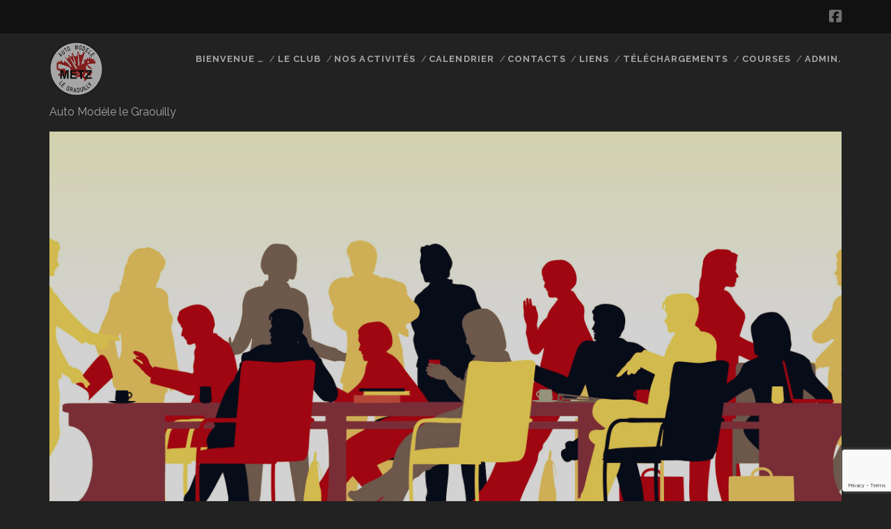

--- FILE ---
content_type: text/html; charset=utf-8
request_url: https://www.google.com/recaptcha/api2/anchor?ar=1&k=6Le6S40UAAAAAFtMdN90YEHpEuaEAPLcrwauRI20&co=aHR0cHM6Ly93d3cuYW1sZy5hc3NvLmZyOjQ0Mw..&hl=en&v=N67nZn4AqZkNcbeMu4prBgzg&size=invisible&anchor-ms=20000&execute-ms=30000&cb=mx7z92xeu2uz
body_size: 48787
content:
<!DOCTYPE HTML><html dir="ltr" lang="en"><head><meta http-equiv="Content-Type" content="text/html; charset=UTF-8">
<meta http-equiv="X-UA-Compatible" content="IE=edge">
<title>reCAPTCHA</title>
<style type="text/css">
/* cyrillic-ext */
@font-face {
  font-family: 'Roboto';
  font-style: normal;
  font-weight: 400;
  font-stretch: 100%;
  src: url(//fonts.gstatic.com/s/roboto/v48/KFO7CnqEu92Fr1ME7kSn66aGLdTylUAMa3GUBHMdazTgWw.woff2) format('woff2');
  unicode-range: U+0460-052F, U+1C80-1C8A, U+20B4, U+2DE0-2DFF, U+A640-A69F, U+FE2E-FE2F;
}
/* cyrillic */
@font-face {
  font-family: 'Roboto';
  font-style: normal;
  font-weight: 400;
  font-stretch: 100%;
  src: url(//fonts.gstatic.com/s/roboto/v48/KFO7CnqEu92Fr1ME7kSn66aGLdTylUAMa3iUBHMdazTgWw.woff2) format('woff2');
  unicode-range: U+0301, U+0400-045F, U+0490-0491, U+04B0-04B1, U+2116;
}
/* greek-ext */
@font-face {
  font-family: 'Roboto';
  font-style: normal;
  font-weight: 400;
  font-stretch: 100%;
  src: url(//fonts.gstatic.com/s/roboto/v48/KFO7CnqEu92Fr1ME7kSn66aGLdTylUAMa3CUBHMdazTgWw.woff2) format('woff2');
  unicode-range: U+1F00-1FFF;
}
/* greek */
@font-face {
  font-family: 'Roboto';
  font-style: normal;
  font-weight: 400;
  font-stretch: 100%;
  src: url(//fonts.gstatic.com/s/roboto/v48/KFO7CnqEu92Fr1ME7kSn66aGLdTylUAMa3-UBHMdazTgWw.woff2) format('woff2');
  unicode-range: U+0370-0377, U+037A-037F, U+0384-038A, U+038C, U+038E-03A1, U+03A3-03FF;
}
/* math */
@font-face {
  font-family: 'Roboto';
  font-style: normal;
  font-weight: 400;
  font-stretch: 100%;
  src: url(//fonts.gstatic.com/s/roboto/v48/KFO7CnqEu92Fr1ME7kSn66aGLdTylUAMawCUBHMdazTgWw.woff2) format('woff2');
  unicode-range: U+0302-0303, U+0305, U+0307-0308, U+0310, U+0312, U+0315, U+031A, U+0326-0327, U+032C, U+032F-0330, U+0332-0333, U+0338, U+033A, U+0346, U+034D, U+0391-03A1, U+03A3-03A9, U+03B1-03C9, U+03D1, U+03D5-03D6, U+03F0-03F1, U+03F4-03F5, U+2016-2017, U+2034-2038, U+203C, U+2040, U+2043, U+2047, U+2050, U+2057, U+205F, U+2070-2071, U+2074-208E, U+2090-209C, U+20D0-20DC, U+20E1, U+20E5-20EF, U+2100-2112, U+2114-2115, U+2117-2121, U+2123-214F, U+2190, U+2192, U+2194-21AE, U+21B0-21E5, U+21F1-21F2, U+21F4-2211, U+2213-2214, U+2216-22FF, U+2308-230B, U+2310, U+2319, U+231C-2321, U+2336-237A, U+237C, U+2395, U+239B-23B7, U+23D0, U+23DC-23E1, U+2474-2475, U+25AF, U+25B3, U+25B7, U+25BD, U+25C1, U+25CA, U+25CC, U+25FB, U+266D-266F, U+27C0-27FF, U+2900-2AFF, U+2B0E-2B11, U+2B30-2B4C, U+2BFE, U+3030, U+FF5B, U+FF5D, U+1D400-1D7FF, U+1EE00-1EEFF;
}
/* symbols */
@font-face {
  font-family: 'Roboto';
  font-style: normal;
  font-weight: 400;
  font-stretch: 100%;
  src: url(//fonts.gstatic.com/s/roboto/v48/KFO7CnqEu92Fr1ME7kSn66aGLdTylUAMaxKUBHMdazTgWw.woff2) format('woff2');
  unicode-range: U+0001-000C, U+000E-001F, U+007F-009F, U+20DD-20E0, U+20E2-20E4, U+2150-218F, U+2190, U+2192, U+2194-2199, U+21AF, U+21E6-21F0, U+21F3, U+2218-2219, U+2299, U+22C4-22C6, U+2300-243F, U+2440-244A, U+2460-24FF, U+25A0-27BF, U+2800-28FF, U+2921-2922, U+2981, U+29BF, U+29EB, U+2B00-2BFF, U+4DC0-4DFF, U+FFF9-FFFB, U+10140-1018E, U+10190-1019C, U+101A0, U+101D0-101FD, U+102E0-102FB, U+10E60-10E7E, U+1D2C0-1D2D3, U+1D2E0-1D37F, U+1F000-1F0FF, U+1F100-1F1AD, U+1F1E6-1F1FF, U+1F30D-1F30F, U+1F315, U+1F31C, U+1F31E, U+1F320-1F32C, U+1F336, U+1F378, U+1F37D, U+1F382, U+1F393-1F39F, U+1F3A7-1F3A8, U+1F3AC-1F3AF, U+1F3C2, U+1F3C4-1F3C6, U+1F3CA-1F3CE, U+1F3D4-1F3E0, U+1F3ED, U+1F3F1-1F3F3, U+1F3F5-1F3F7, U+1F408, U+1F415, U+1F41F, U+1F426, U+1F43F, U+1F441-1F442, U+1F444, U+1F446-1F449, U+1F44C-1F44E, U+1F453, U+1F46A, U+1F47D, U+1F4A3, U+1F4B0, U+1F4B3, U+1F4B9, U+1F4BB, U+1F4BF, U+1F4C8-1F4CB, U+1F4D6, U+1F4DA, U+1F4DF, U+1F4E3-1F4E6, U+1F4EA-1F4ED, U+1F4F7, U+1F4F9-1F4FB, U+1F4FD-1F4FE, U+1F503, U+1F507-1F50B, U+1F50D, U+1F512-1F513, U+1F53E-1F54A, U+1F54F-1F5FA, U+1F610, U+1F650-1F67F, U+1F687, U+1F68D, U+1F691, U+1F694, U+1F698, U+1F6AD, U+1F6B2, U+1F6B9-1F6BA, U+1F6BC, U+1F6C6-1F6CF, U+1F6D3-1F6D7, U+1F6E0-1F6EA, U+1F6F0-1F6F3, U+1F6F7-1F6FC, U+1F700-1F7FF, U+1F800-1F80B, U+1F810-1F847, U+1F850-1F859, U+1F860-1F887, U+1F890-1F8AD, U+1F8B0-1F8BB, U+1F8C0-1F8C1, U+1F900-1F90B, U+1F93B, U+1F946, U+1F984, U+1F996, U+1F9E9, U+1FA00-1FA6F, U+1FA70-1FA7C, U+1FA80-1FA89, U+1FA8F-1FAC6, U+1FACE-1FADC, U+1FADF-1FAE9, U+1FAF0-1FAF8, U+1FB00-1FBFF;
}
/* vietnamese */
@font-face {
  font-family: 'Roboto';
  font-style: normal;
  font-weight: 400;
  font-stretch: 100%;
  src: url(//fonts.gstatic.com/s/roboto/v48/KFO7CnqEu92Fr1ME7kSn66aGLdTylUAMa3OUBHMdazTgWw.woff2) format('woff2');
  unicode-range: U+0102-0103, U+0110-0111, U+0128-0129, U+0168-0169, U+01A0-01A1, U+01AF-01B0, U+0300-0301, U+0303-0304, U+0308-0309, U+0323, U+0329, U+1EA0-1EF9, U+20AB;
}
/* latin-ext */
@font-face {
  font-family: 'Roboto';
  font-style: normal;
  font-weight: 400;
  font-stretch: 100%;
  src: url(//fonts.gstatic.com/s/roboto/v48/KFO7CnqEu92Fr1ME7kSn66aGLdTylUAMa3KUBHMdazTgWw.woff2) format('woff2');
  unicode-range: U+0100-02BA, U+02BD-02C5, U+02C7-02CC, U+02CE-02D7, U+02DD-02FF, U+0304, U+0308, U+0329, U+1D00-1DBF, U+1E00-1E9F, U+1EF2-1EFF, U+2020, U+20A0-20AB, U+20AD-20C0, U+2113, U+2C60-2C7F, U+A720-A7FF;
}
/* latin */
@font-face {
  font-family: 'Roboto';
  font-style: normal;
  font-weight: 400;
  font-stretch: 100%;
  src: url(//fonts.gstatic.com/s/roboto/v48/KFO7CnqEu92Fr1ME7kSn66aGLdTylUAMa3yUBHMdazQ.woff2) format('woff2');
  unicode-range: U+0000-00FF, U+0131, U+0152-0153, U+02BB-02BC, U+02C6, U+02DA, U+02DC, U+0304, U+0308, U+0329, U+2000-206F, U+20AC, U+2122, U+2191, U+2193, U+2212, U+2215, U+FEFF, U+FFFD;
}
/* cyrillic-ext */
@font-face {
  font-family: 'Roboto';
  font-style: normal;
  font-weight: 500;
  font-stretch: 100%;
  src: url(//fonts.gstatic.com/s/roboto/v48/KFO7CnqEu92Fr1ME7kSn66aGLdTylUAMa3GUBHMdazTgWw.woff2) format('woff2');
  unicode-range: U+0460-052F, U+1C80-1C8A, U+20B4, U+2DE0-2DFF, U+A640-A69F, U+FE2E-FE2F;
}
/* cyrillic */
@font-face {
  font-family: 'Roboto';
  font-style: normal;
  font-weight: 500;
  font-stretch: 100%;
  src: url(//fonts.gstatic.com/s/roboto/v48/KFO7CnqEu92Fr1ME7kSn66aGLdTylUAMa3iUBHMdazTgWw.woff2) format('woff2');
  unicode-range: U+0301, U+0400-045F, U+0490-0491, U+04B0-04B1, U+2116;
}
/* greek-ext */
@font-face {
  font-family: 'Roboto';
  font-style: normal;
  font-weight: 500;
  font-stretch: 100%;
  src: url(//fonts.gstatic.com/s/roboto/v48/KFO7CnqEu92Fr1ME7kSn66aGLdTylUAMa3CUBHMdazTgWw.woff2) format('woff2');
  unicode-range: U+1F00-1FFF;
}
/* greek */
@font-face {
  font-family: 'Roboto';
  font-style: normal;
  font-weight: 500;
  font-stretch: 100%;
  src: url(//fonts.gstatic.com/s/roboto/v48/KFO7CnqEu92Fr1ME7kSn66aGLdTylUAMa3-UBHMdazTgWw.woff2) format('woff2');
  unicode-range: U+0370-0377, U+037A-037F, U+0384-038A, U+038C, U+038E-03A1, U+03A3-03FF;
}
/* math */
@font-face {
  font-family: 'Roboto';
  font-style: normal;
  font-weight: 500;
  font-stretch: 100%;
  src: url(//fonts.gstatic.com/s/roboto/v48/KFO7CnqEu92Fr1ME7kSn66aGLdTylUAMawCUBHMdazTgWw.woff2) format('woff2');
  unicode-range: U+0302-0303, U+0305, U+0307-0308, U+0310, U+0312, U+0315, U+031A, U+0326-0327, U+032C, U+032F-0330, U+0332-0333, U+0338, U+033A, U+0346, U+034D, U+0391-03A1, U+03A3-03A9, U+03B1-03C9, U+03D1, U+03D5-03D6, U+03F0-03F1, U+03F4-03F5, U+2016-2017, U+2034-2038, U+203C, U+2040, U+2043, U+2047, U+2050, U+2057, U+205F, U+2070-2071, U+2074-208E, U+2090-209C, U+20D0-20DC, U+20E1, U+20E5-20EF, U+2100-2112, U+2114-2115, U+2117-2121, U+2123-214F, U+2190, U+2192, U+2194-21AE, U+21B0-21E5, U+21F1-21F2, U+21F4-2211, U+2213-2214, U+2216-22FF, U+2308-230B, U+2310, U+2319, U+231C-2321, U+2336-237A, U+237C, U+2395, U+239B-23B7, U+23D0, U+23DC-23E1, U+2474-2475, U+25AF, U+25B3, U+25B7, U+25BD, U+25C1, U+25CA, U+25CC, U+25FB, U+266D-266F, U+27C0-27FF, U+2900-2AFF, U+2B0E-2B11, U+2B30-2B4C, U+2BFE, U+3030, U+FF5B, U+FF5D, U+1D400-1D7FF, U+1EE00-1EEFF;
}
/* symbols */
@font-face {
  font-family: 'Roboto';
  font-style: normal;
  font-weight: 500;
  font-stretch: 100%;
  src: url(//fonts.gstatic.com/s/roboto/v48/KFO7CnqEu92Fr1ME7kSn66aGLdTylUAMaxKUBHMdazTgWw.woff2) format('woff2');
  unicode-range: U+0001-000C, U+000E-001F, U+007F-009F, U+20DD-20E0, U+20E2-20E4, U+2150-218F, U+2190, U+2192, U+2194-2199, U+21AF, U+21E6-21F0, U+21F3, U+2218-2219, U+2299, U+22C4-22C6, U+2300-243F, U+2440-244A, U+2460-24FF, U+25A0-27BF, U+2800-28FF, U+2921-2922, U+2981, U+29BF, U+29EB, U+2B00-2BFF, U+4DC0-4DFF, U+FFF9-FFFB, U+10140-1018E, U+10190-1019C, U+101A0, U+101D0-101FD, U+102E0-102FB, U+10E60-10E7E, U+1D2C0-1D2D3, U+1D2E0-1D37F, U+1F000-1F0FF, U+1F100-1F1AD, U+1F1E6-1F1FF, U+1F30D-1F30F, U+1F315, U+1F31C, U+1F31E, U+1F320-1F32C, U+1F336, U+1F378, U+1F37D, U+1F382, U+1F393-1F39F, U+1F3A7-1F3A8, U+1F3AC-1F3AF, U+1F3C2, U+1F3C4-1F3C6, U+1F3CA-1F3CE, U+1F3D4-1F3E0, U+1F3ED, U+1F3F1-1F3F3, U+1F3F5-1F3F7, U+1F408, U+1F415, U+1F41F, U+1F426, U+1F43F, U+1F441-1F442, U+1F444, U+1F446-1F449, U+1F44C-1F44E, U+1F453, U+1F46A, U+1F47D, U+1F4A3, U+1F4B0, U+1F4B3, U+1F4B9, U+1F4BB, U+1F4BF, U+1F4C8-1F4CB, U+1F4D6, U+1F4DA, U+1F4DF, U+1F4E3-1F4E6, U+1F4EA-1F4ED, U+1F4F7, U+1F4F9-1F4FB, U+1F4FD-1F4FE, U+1F503, U+1F507-1F50B, U+1F50D, U+1F512-1F513, U+1F53E-1F54A, U+1F54F-1F5FA, U+1F610, U+1F650-1F67F, U+1F687, U+1F68D, U+1F691, U+1F694, U+1F698, U+1F6AD, U+1F6B2, U+1F6B9-1F6BA, U+1F6BC, U+1F6C6-1F6CF, U+1F6D3-1F6D7, U+1F6E0-1F6EA, U+1F6F0-1F6F3, U+1F6F7-1F6FC, U+1F700-1F7FF, U+1F800-1F80B, U+1F810-1F847, U+1F850-1F859, U+1F860-1F887, U+1F890-1F8AD, U+1F8B0-1F8BB, U+1F8C0-1F8C1, U+1F900-1F90B, U+1F93B, U+1F946, U+1F984, U+1F996, U+1F9E9, U+1FA00-1FA6F, U+1FA70-1FA7C, U+1FA80-1FA89, U+1FA8F-1FAC6, U+1FACE-1FADC, U+1FADF-1FAE9, U+1FAF0-1FAF8, U+1FB00-1FBFF;
}
/* vietnamese */
@font-face {
  font-family: 'Roboto';
  font-style: normal;
  font-weight: 500;
  font-stretch: 100%;
  src: url(//fonts.gstatic.com/s/roboto/v48/KFO7CnqEu92Fr1ME7kSn66aGLdTylUAMa3OUBHMdazTgWw.woff2) format('woff2');
  unicode-range: U+0102-0103, U+0110-0111, U+0128-0129, U+0168-0169, U+01A0-01A1, U+01AF-01B0, U+0300-0301, U+0303-0304, U+0308-0309, U+0323, U+0329, U+1EA0-1EF9, U+20AB;
}
/* latin-ext */
@font-face {
  font-family: 'Roboto';
  font-style: normal;
  font-weight: 500;
  font-stretch: 100%;
  src: url(//fonts.gstatic.com/s/roboto/v48/KFO7CnqEu92Fr1ME7kSn66aGLdTylUAMa3KUBHMdazTgWw.woff2) format('woff2');
  unicode-range: U+0100-02BA, U+02BD-02C5, U+02C7-02CC, U+02CE-02D7, U+02DD-02FF, U+0304, U+0308, U+0329, U+1D00-1DBF, U+1E00-1E9F, U+1EF2-1EFF, U+2020, U+20A0-20AB, U+20AD-20C0, U+2113, U+2C60-2C7F, U+A720-A7FF;
}
/* latin */
@font-face {
  font-family: 'Roboto';
  font-style: normal;
  font-weight: 500;
  font-stretch: 100%;
  src: url(//fonts.gstatic.com/s/roboto/v48/KFO7CnqEu92Fr1ME7kSn66aGLdTylUAMa3yUBHMdazQ.woff2) format('woff2');
  unicode-range: U+0000-00FF, U+0131, U+0152-0153, U+02BB-02BC, U+02C6, U+02DA, U+02DC, U+0304, U+0308, U+0329, U+2000-206F, U+20AC, U+2122, U+2191, U+2193, U+2212, U+2215, U+FEFF, U+FFFD;
}
/* cyrillic-ext */
@font-face {
  font-family: 'Roboto';
  font-style: normal;
  font-weight: 900;
  font-stretch: 100%;
  src: url(//fonts.gstatic.com/s/roboto/v48/KFO7CnqEu92Fr1ME7kSn66aGLdTylUAMa3GUBHMdazTgWw.woff2) format('woff2');
  unicode-range: U+0460-052F, U+1C80-1C8A, U+20B4, U+2DE0-2DFF, U+A640-A69F, U+FE2E-FE2F;
}
/* cyrillic */
@font-face {
  font-family: 'Roboto';
  font-style: normal;
  font-weight: 900;
  font-stretch: 100%;
  src: url(//fonts.gstatic.com/s/roboto/v48/KFO7CnqEu92Fr1ME7kSn66aGLdTylUAMa3iUBHMdazTgWw.woff2) format('woff2');
  unicode-range: U+0301, U+0400-045F, U+0490-0491, U+04B0-04B1, U+2116;
}
/* greek-ext */
@font-face {
  font-family: 'Roboto';
  font-style: normal;
  font-weight: 900;
  font-stretch: 100%;
  src: url(//fonts.gstatic.com/s/roboto/v48/KFO7CnqEu92Fr1ME7kSn66aGLdTylUAMa3CUBHMdazTgWw.woff2) format('woff2');
  unicode-range: U+1F00-1FFF;
}
/* greek */
@font-face {
  font-family: 'Roboto';
  font-style: normal;
  font-weight: 900;
  font-stretch: 100%;
  src: url(//fonts.gstatic.com/s/roboto/v48/KFO7CnqEu92Fr1ME7kSn66aGLdTylUAMa3-UBHMdazTgWw.woff2) format('woff2');
  unicode-range: U+0370-0377, U+037A-037F, U+0384-038A, U+038C, U+038E-03A1, U+03A3-03FF;
}
/* math */
@font-face {
  font-family: 'Roboto';
  font-style: normal;
  font-weight: 900;
  font-stretch: 100%;
  src: url(//fonts.gstatic.com/s/roboto/v48/KFO7CnqEu92Fr1ME7kSn66aGLdTylUAMawCUBHMdazTgWw.woff2) format('woff2');
  unicode-range: U+0302-0303, U+0305, U+0307-0308, U+0310, U+0312, U+0315, U+031A, U+0326-0327, U+032C, U+032F-0330, U+0332-0333, U+0338, U+033A, U+0346, U+034D, U+0391-03A1, U+03A3-03A9, U+03B1-03C9, U+03D1, U+03D5-03D6, U+03F0-03F1, U+03F4-03F5, U+2016-2017, U+2034-2038, U+203C, U+2040, U+2043, U+2047, U+2050, U+2057, U+205F, U+2070-2071, U+2074-208E, U+2090-209C, U+20D0-20DC, U+20E1, U+20E5-20EF, U+2100-2112, U+2114-2115, U+2117-2121, U+2123-214F, U+2190, U+2192, U+2194-21AE, U+21B0-21E5, U+21F1-21F2, U+21F4-2211, U+2213-2214, U+2216-22FF, U+2308-230B, U+2310, U+2319, U+231C-2321, U+2336-237A, U+237C, U+2395, U+239B-23B7, U+23D0, U+23DC-23E1, U+2474-2475, U+25AF, U+25B3, U+25B7, U+25BD, U+25C1, U+25CA, U+25CC, U+25FB, U+266D-266F, U+27C0-27FF, U+2900-2AFF, U+2B0E-2B11, U+2B30-2B4C, U+2BFE, U+3030, U+FF5B, U+FF5D, U+1D400-1D7FF, U+1EE00-1EEFF;
}
/* symbols */
@font-face {
  font-family: 'Roboto';
  font-style: normal;
  font-weight: 900;
  font-stretch: 100%;
  src: url(//fonts.gstatic.com/s/roboto/v48/KFO7CnqEu92Fr1ME7kSn66aGLdTylUAMaxKUBHMdazTgWw.woff2) format('woff2');
  unicode-range: U+0001-000C, U+000E-001F, U+007F-009F, U+20DD-20E0, U+20E2-20E4, U+2150-218F, U+2190, U+2192, U+2194-2199, U+21AF, U+21E6-21F0, U+21F3, U+2218-2219, U+2299, U+22C4-22C6, U+2300-243F, U+2440-244A, U+2460-24FF, U+25A0-27BF, U+2800-28FF, U+2921-2922, U+2981, U+29BF, U+29EB, U+2B00-2BFF, U+4DC0-4DFF, U+FFF9-FFFB, U+10140-1018E, U+10190-1019C, U+101A0, U+101D0-101FD, U+102E0-102FB, U+10E60-10E7E, U+1D2C0-1D2D3, U+1D2E0-1D37F, U+1F000-1F0FF, U+1F100-1F1AD, U+1F1E6-1F1FF, U+1F30D-1F30F, U+1F315, U+1F31C, U+1F31E, U+1F320-1F32C, U+1F336, U+1F378, U+1F37D, U+1F382, U+1F393-1F39F, U+1F3A7-1F3A8, U+1F3AC-1F3AF, U+1F3C2, U+1F3C4-1F3C6, U+1F3CA-1F3CE, U+1F3D4-1F3E0, U+1F3ED, U+1F3F1-1F3F3, U+1F3F5-1F3F7, U+1F408, U+1F415, U+1F41F, U+1F426, U+1F43F, U+1F441-1F442, U+1F444, U+1F446-1F449, U+1F44C-1F44E, U+1F453, U+1F46A, U+1F47D, U+1F4A3, U+1F4B0, U+1F4B3, U+1F4B9, U+1F4BB, U+1F4BF, U+1F4C8-1F4CB, U+1F4D6, U+1F4DA, U+1F4DF, U+1F4E3-1F4E6, U+1F4EA-1F4ED, U+1F4F7, U+1F4F9-1F4FB, U+1F4FD-1F4FE, U+1F503, U+1F507-1F50B, U+1F50D, U+1F512-1F513, U+1F53E-1F54A, U+1F54F-1F5FA, U+1F610, U+1F650-1F67F, U+1F687, U+1F68D, U+1F691, U+1F694, U+1F698, U+1F6AD, U+1F6B2, U+1F6B9-1F6BA, U+1F6BC, U+1F6C6-1F6CF, U+1F6D3-1F6D7, U+1F6E0-1F6EA, U+1F6F0-1F6F3, U+1F6F7-1F6FC, U+1F700-1F7FF, U+1F800-1F80B, U+1F810-1F847, U+1F850-1F859, U+1F860-1F887, U+1F890-1F8AD, U+1F8B0-1F8BB, U+1F8C0-1F8C1, U+1F900-1F90B, U+1F93B, U+1F946, U+1F984, U+1F996, U+1F9E9, U+1FA00-1FA6F, U+1FA70-1FA7C, U+1FA80-1FA89, U+1FA8F-1FAC6, U+1FACE-1FADC, U+1FADF-1FAE9, U+1FAF0-1FAF8, U+1FB00-1FBFF;
}
/* vietnamese */
@font-face {
  font-family: 'Roboto';
  font-style: normal;
  font-weight: 900;
  font-stretch: 100%;
  src: url(//fonts.gstatic.com/s/roboto/v48/KFO7CnqEu92Fr1ME7kSn66aGLdTylUAMa3OUBHMdazTgWw.woff2) format('woff2');
  unicode-range: U+0102-0103, U+0110-0111, U+0128-0129, U+0168-0169, U+01A0-01A1, U+01AF-01B0, U+0300-0301, U+0303-0304, U+0308-0309, U+0323, U+0329, U+1EA0-1EF9, U+20AB;
}
/* latin-ext */
@font-face {
  font-family: 'Roboto';
  font-style: normal;
  font-weight: 900;
  font-stretch: 100%;
  src: url(//fonts.gstatic.com/s/roboto/v48/KFO7CnqEu92Fr1ME7kSn66aGLdTylUAMa3KUBHMdazTgWw.woff2) format('woff2');
  unicode-range: U+0100-02BA, U+02BD-02C5, U+02C7-02CC, U+02CE-02D7, U+02DD-02FF, U+0304, U+0308, U+0329, U+1D00-1DBF, U+1E00-1E9F, U+1EF2-1EFF, U+2020, U+20A0-20AB, U+20AD-20C0, U+2113, U+2C60-2C7F, U+A720-A7FF;
}
/* latin */
@font-face {
  font-family: 'Roboto';
  font-style: normal;
  font-weight: 900;
  font-stretch: 100%;
  src: url(//fonts.gstatic.com/s/roboto/v48/KFO7CnqEu92Fr1ME7kSn66aGLdTylUAMa3yUBHMdazQ.woff2) format('woff2');
  unicode-range: U+0000-00FF, U+0131, U+0152-0153, U+02BB-02BC, U+02C6, U+02DA, U+02DC, U+0304, U+0308, U+0329, U+2000-206F, U+20AC, U+2122, U+2191, U+2193, U+2212, U+2215, U+FEFF, U+FFFD;
}

</style>
<link rel="stylesheet" type="text/css" href="https://www.gstatic.com/recaptcha/releases/N67nZn4AqZkNcbeMu4prBgzg/styles__ltr.css">
<script nonce="UH_3kjxOlfscR20_BPgQIw" type="text/javascript">window['__recaptcha_api'] = 'https://www.google.com/recaptcha/api2/';</script>
<script type="text/javascript" src="https://www.gstatic.com/recaptcha/releases/N67nZn4AqZkNcbeMu4prBgzg/recaptcha__en.js" nonce="UH_3kjxOlfscR20_BPgQIw">
      
    </script></head>
<body><div id="rc-anchor-alert" class="rc-anchor-alert"></div>
<input type="hidden" id="recaptcha-token" value="[base64]">
<script type="text/javascript" nonce="UH_3kjxOlfscR20_BPgQIw">
      recaptcha.anchor.Main.init("[\x22ainput\x22,[\x22bgdata\x22,\x22\x22,\[base64]/[base64]/[base64]/[base64]/[base64]/[base64]/YihPLDAsW0wsMzZdKTooTy5YLnB1c2goTy5aLnNsaWNlKCkpLE8uWls3Nl09dm9pZCAwLFUoNzYsTyxxKSl9LGM9ZnVuY3Rpb24oTyxxKXtxLlk9KChxLlk/[base64]/[base64]/Wi52KCk6Wi5OLHItWi5OKSxJPj4xNCk+MCxaKS5oJiYoWi5oXj0oWi5sKzE+PjIpKihJPDwyKSksWikubCsxPj4yIT0wfHxaLnUseCl8fHUpWi5pPTAsWi5OPXI7aWYoIXUpcmV0dXJuIGZhbHNlO2lmKFouRz5aLkgmJihaLkg9Wi5HKSxyLVouRjxaLkctKE8/MjU1OnE/NToyKSlyZXR1cm4gZmFsc2U7cmV0dXJuIShaLlU9KCgoTz1sKHE/[base64]/[base64]/[base64]/[base64]/[base64]\\u003d\x22,\[base64]\\u003d\x22,\x22KMOxPUDDiyFSw4NFworDusKPVErCnHB2CsOBwqDDisOxXcO+w6TCtknDoxovT8KEVRttU8Krc8Kkwp4gw7szwpPCocKnw6LClH4yw5zCknVhVMOowp84E8KsDGozTsODw47Dl8Okw6nCuWLCkMKJwofDp1DDrUPDsBHDtsK0PEXDrhjCjwHDlR1/wr1Rwp92wrDDqT0HwqjCs3tPw7vDhBTCk0fCoyDDpMKSw4g1w7jDosKtFAzCrkfDpQdKM0LDuMORwrzCrsOgF8KOw40nwpbDpS43w5HCgnlDbMKqw5fCmMKqJsKKwoI+wo3DusO/SMKnwqPCvD/CusOBIXZ+CxV9w6bCgQXCgsK8wpRow43CucKhwqPCt8KMw7E1KiwuwowGwoxJGAo6UcKyI27CpwlZZ8ONwrgZw5N/wpvCtzrCmsKiMFPDtcKTwrBpw580DsO9wqfCoXZTMcKMwqJ9VmfCpDtMw5/DtwTDnsKbCcK3IMKaF8O5w5Iiwo3CncO+OMOewoDCssOXWksNwoYowpnDl8OBRcOKwrV5wpXDucKkwqUsYl/CjMKEdMOICsO+VHNDw7VTX201wr7Ds8K7wqhdfMK4DMOqEMK1wrDDgWTCiTJCw6bDqsO8w7XDoTvCjlgDw5UmTXbCtyNJVsOdw5h1w5/Dh8KeUzICCMOpG8OywprDp8K+w5fCocONEz7DkMO1RMKXw6TDlCjCuMKhIVpKwo8pwpjDucKsw4Y/[base64]/[base64]/[base64]/CoksWVUwJGVw/wo1bLmhpIcOCJ0wGPFfCssKfF8KTwqbDkMOUw6LDgQA/BsKwwrDDtD9nBcOzw7NSDUTCnUJmQ3MNw6TDoMODwr/[base64]/RMOewpQaCnJNwofDnMOacjHDssKew5B2w5XCp8KEw6LDv0DDlcOvwqlhH8K8XH/ClsOqw5zCkRN+AcORw6tZwpjDrz0rw5fDn8K6w4TDm8Kww5wSw4DClsOmwoVpHDdZD0cQVwbCix1rHy8qXiwSwpwSw58AWsO/w48TEDvDpMOCOcKbwrQHw6FVw6LDp8KZUzNRCGHDk0Y6wqDDkyQhwozDhsONYMKMMTzDlMOoZHnDl0QyckLDhsOGwqoLPcKowrUfw4Qwwqg3wpvCvsOSJcOTw6Anw4YZH8OyJcKDw6XDu8OzAHALw43Cu3t/XmBma8KScSIxwpXDml7CgytJVMKGPcKXMR7Cl3bCiMOfwpLCqcK8w5MkCgDCjTN8w4dsWghWH8OXYRxeTEPDjwM4GxJBVjo+QRcCbCTDnzRWU8Ktw48Jw5rCpcKoU8OMw7I6w45EXUDDjcO3wrlKMx/[base64]/wo5JasK/HcOeG8KPwrktJGpww7PDl8KEK8Kuw5/ChMO9WWF7TcK3w5XDlMK7w7/CvsKmOXvCpcO8w5nClmfDhgLDuw02cS3DqMOfwqY/LMKDwqRGD8OFbMOcw40SalXCqy/CuHjDk0XDu8OVIQnDtDkDw5rDhg/[base64]/w5rDi1QrCSrDlVFhJHVBw7FEOxMgwpF1QRrCr8KiEh4aGE00wqLCvhxKX8O6w6sQwofCj8O8CShQw4/[base64]/[base64]/A8KIEcOtclBQwrA5UMOPwrPDnkwWOVPDhMKtwoBzacKKUm7CtsKxOFUpwpdTw7bDsBvCtlATES7CisO9MMK6woMYclBQAg4MSsKGw4wMMMO7M8KnS2Fcw7jDl8OYw7UCNjnClTvCrcO2LzN0HcK4DzHDnGPCkT4rRDsmwq3Ci8KNwqrDh07DjMOqwpYbOMK/w7rDi2rCscK5VMKtw40yM8KEwp7DnVLDgSzCiMK+wp7CrQfCqMKScsO7wq3Co1k2AsKwwrg8XMOgAWxzS8Kzwqkww7h3wr7DpXsBw4XDrFh2NFwPP8OyGHcyS0PDmwAPDEpYZ3QYUmbDnTbDlVLCoG/[base64]/[base64]/[base64]/[base64]/DkDIjwpLDlFDDpCtxOk07wr0FXsKsX8KdwoRSwqwjcsKawq/CtEHChWjDtsOGw4DCosK6XQTDiHLCiCFxw7M/[base64]/DisKPbUjDmXYoN8OlXMOrwonCpzMfZsKvM8OYwppBTMOxVgY2TiHCi1gKwpnDo8KrwrRjwoYXF1lgJTTCmFTDsMKkw6Q/B2h2wp7Dnj7DhXVrbS0lfcOiwpNMPgp0HsObw7rDjMODXsO4w75+QX0sJ8OIw5YKM8KUw7DDq8OyCMOoLihlwpXDi3fDq8O2IyfCtcO7fUcUw4/DtFHDo2fDrV0xwr89woNAw41EwqbCqjnCtjLDgyBYw6Eyw4wKw5bDpsK7wq/ChsK6PAbDuMOsbS4dw7J1woBlw5xsw6pWL3dbw6fDtMOjw5vCqcKewp9ZVElfwoBbdVrCjcOjw6vCi8KpwrgLw7M6A0taGHRoZXx/w7hiwq/[base64]/DghXChF0Mw7MHeFVkwozDlxfCsMOVw4bCtAzDtcOQSsOOAsKiw5EkWWcdw41vwqwwbT/DtDPCo0DDkxfCkinCpsKpCMOiw48OwrrDiU7DhsOnwrUuwqrDqMOoU1liUcKaE8KMw4Fewqg/[base64]/CiMKGwoDDu8KbwofDj8KNw5HCvURkEzLCrsOLSsKPIkt1wq5Uwr7ChsKxw7zDjGPCkMOHw57DuwEXdm8pKQ/CuRbDjcKFw7BIw5JCPcKPw5LDhMOWw6scwqZ9w6IKw7FJwohuVsO1HsK5UMOgF8KiwoQXNMOHDcO3w7zCknHCsMO5PS3CisOUwok6wqdoVxRZdQPCm2NJw53DusO/JHtywpDCvAnCrQAtIsOWbUVSPz0kOcKid2dkPcO9DMOxWk7Dr8O5a3PDtMKrwpdOXRHDoMKRwqbDo17DoWzDu20Nw6LCnMKsaMOqUcKgY2HDhsOQR8KSw7jDgR/CjS4Zw6HCtMKrwpjCgE/DuVrChcO4GcOBAGZJasKhw4/[base64]/[base64]/CsRYdKcKnCsKYwrV/c8O/wqLCvMO4woZ0YFfCiMOPw6TCl8KdA8O4JSVIC0YnwoQJw4Uvw404wpDClhnCmsK9w5gAwp5wJ8O9NC/CsBoWwpbCqsO9wo/CrQLCmB88dcKwcsKsecO/dcKxIlLCniUoFRsyc0zDgDV7w5HCi8OUSMOkw7IoY8KbLsO4LMK1aHpUHgJ5PwvDrlwTw6Nxw4fCkAYpV8KWworDi8OfPMOrw4pXGBISM8K/w4zCg0/DkW3Ck8OoSRB8woYsw4VhTcKTKRXCrsOgwq3CvTfCqBlhw6PDnxrDk3/CsEZ/wq3DgcK7woIWw6RWfMKmOkzCjcKsJsKwwo3Dpx8zwoHDgMK7UjE2C8KyCiIYE8KebUjChMKLw5fDs012GSwKw6/[base64]/Dpm/CsMOqAMO8XyjDkwEdccKhIcKrwpbCvEljcMOMwofCicKZw7nDlCJSw716EsOnw5EEGz3DthJ1N1Bcw4wmw5oYa8O2FDtUT8KNcw7DpQg/eMO6w5kzw57Cm8OAbMKWw4DChMK/wpcVFTvDusK+wonCoX/CkF0qwrQUw4VCw7nDhHTCjcOpM8Okw7YCT8K4NsKswrlfCMO8w6pEw7DDmcO9w67Cqh7CslpkLsOmw6EgEy3CksKMDMKNXcOBCwgdNw/CusOJTxoDO8OPRMOsw7pxFVLDhGM0LBovw5hBw41gQsO9TMKVw7DDgizCrmJbZnjDpzrDqcKYAsK0YRsWw6sFZyPCuWpuw4Mew6vDqsKqGwjCqwvDocK8UMOWTsOOw6NnAsO4esOyVWXDjBF3F8O6wo/CqyQow7HDnsOlK8KFC8KyRFRgw5Rzw4B4w6sALA8CfUTCpQvDj8OZAHJGw4rCrcOUw7PCqTJrwpM/woXDv0/DtHgsw5rDv8KYA8K6CcKnw5Q3EMOzwr5Owo3CtMOzMQEJdMKpNsKgw7fCkmQow75rwqzCjGzDg0pdWsKwwqAJwoIvXkfDu8OnDH3DunQOfcKAEyPCvlnCs3fDtwRNN8KOG8O2wqjDtMO+wp7DkMKIeMOYw5/CimfDuV/DpRN1woRLw4ZOwq5WBsOXw7zDmMOrH8Kuw7/[base64]/ChQvDlFXCg01LDzTDoMK1wrgIAMKhIjzDucOhMTd1w43Do8KswqDDqlnDqUxXw6kUfcKRAMOsdGIbwqTClwHDnMOTdD/DsUdBw7bDj8OkwqtVAcOMXXDCr8KYf2vCiEViVcOgBcOAw5HDu8KRVsOdAMOxUycowp7CpcOOwr7DhsKOJz3DhcO2w49XfcKrw77CrMKGwopJCS3CssOJPwZnCgDDgMOFwo3CrcK+eBUJdsOjRsOuwqc+w54UYlzCsMOmwrNYw43Ct2/[base64]/CtF5iIsK+JcKOcsObK8OadsOHw6gMJFBTNTrCh8OQTRzDhcK0w5LDlijChcOUw4F/TwLDqEvCmnJiwoMGVcKST8Oaw6V8d24RV8KIwpchJcO0W0TDmi3DtDYONx0GY8KCwot2UsKjwptmw6hzw7fCoEBUwqB6cCbDpcOuWMOrBDPDnxBECE7DrVDCh8O+c8OmMSAMVHTDusOGwrDDoT3CgjsUwqTDuQ/CtMKVw47Dk8O6DsOSw6rDg8KIbjATEcKyw5bDuWx+w5vDvE3DocKRDELDp3FcUH0Uw6DCtlnCpMOgwpvDmE5bwpM7w7d1wq8EXmrDoivDj8K1w6/DqMKpasKEX2xMPS3DpsKdQjLDi1hQwoPCsldSw48sGUM5fyhXwpvDusKKOxItwpfCjHZPw5AAwpbCicOdYnPDsMKwwp/[base64]/CoUlWPl/Di8O/TcKqeS0ew6QLWcOBdsOOwprClsOaCA/DrcO7wojDsSxEwr7CuMKfK8O+VsOOPDbCr8OpS8OYLFclw5VNwobCjcOofsOYFsKbw5zCuXrCqQw3w7TDkkXDkBlbw4nCgwohwqUJYH5Aw6Bew6gKMH/DuUrCo8KZw53Dp37ClsKuaMOgOlF/McKMPsOQwqDDtH/[base64]/[base64]/CuFzCkcOYZGLDt2vDocOrcsOfEcKpwqbCuXEOw6QywpExBMKEwptUwrzDnVvDgMKpO2/CsUMKZ8OJHljDkRAYPmRfWcKRwpTCocO5w7FVAHzCsMKHYz9uw7M+H3jDq2/Ch8K/BMK7XsOBbsK5w5HCvxDDsU3ClcKMw6Vbw7h8JcKbwoDClAfDjmrDo0zDg2nDrTLCgmrDliAzcnvDvw4pQDh4EcKASjTDt8OXwpTCpsK+wplLw4YQw5PDqVPCqFNpTMKnCAkUXl3CjsOVJzbDjsOywo/DiR5XP1vCusKrwp98bsKhwpokwqkcP8OtdDY7G8Orw45BG1NZwrUMTcOswpYqwoleEsOSbgjDvcOcw78Tw6vCscOPBMKQwqJNVcKsQ1zCvVDCiVzCrXRYw6AgUiZ+OD/DmCIOFsOlwplnw7TCvMOSwqnCsw8eIcO7GcOmHVJtDMOKwp8sw7XCmR9pwrV3wqdZwpzDmT8GIFFUAMKLwoXDizPCk8KnwrzCujPCk0HDjGo2wpHDt2NQwrnDtmYiVcOVREY+D8OofsORAn/Dk8KpQMKVw4nDkMKsEyhhwpJJVU54w5lhw4TCgsKRw67DgCDCvcKvwrBYFMO+e0TCg8OqTXZ/[base64]/[base64]/wrVJFw7CmE/Cs3lywpB5BCTCucO5w4HDnTwGKgcSwolrwqBIwodHHB/CpEHCv3tBwrdcw4kYw4kvw7DDiijDhMKwwovCoMKwLTphw5fDkCzCqMKEw6bClGXCkks5DH5vw4DDtR3Dnx1YaMOQRsOtw4MYH8Onw6/CgMKYEMOFFlRSKy4/S8KYQcKPwqx3F2XCssKwwoEJDWYqw78udyzCtXHDv10Qw6fDv8KUOQXCiwAvfcOJH8Orw5nDmCU3w4QNw6HCswJqJMO8wo/[base64]/QSvCi23DrsOyw5TCr8K+GsKSw5lyF8KZw6PCp8OKaC3Ckk3Cn2R4wq/DvTXDp8K6LhgcBRrCosKBG8K8YFvChWrChMKywoYtwrvChTXDlFAuw6HDnG/CkQzDoMOwDcKiw5HDuwQQYkHCmTQ9C8OeQMORVVouWUjDuEE3c0TCtRULw5ZWwrXCgsOaasOXwp7CocORwr7Cp3tsB8OwQGTDrStgw73CmcOmLXsjesOawpoXw4Z1EyfCn8K5TcKNUV/CrWjCpsKbwolzMSovQAoxwoRCwoMtw4DDiMKEw5jCtC3CsBoOUcKOw50iDRjCuMK2wqBnAhBowqEmScKlSyjCuzIyw5rCqCzCvGgiJG8XOwrDqgcrw4nDtsOzODlVEMKlwolQbMKDw6zDp246H24DScOCbcKwwrTDvsOJwpYpwq/DghDDrcOLwpQkw6NIw4FeYUzDpQ03w6HCrkfDvcKkbcOqwosVwp3ChsKNRsO/P8K5wqNRJ1LChh8uecKKdMKEFsKrwq9TD1PCksK/aMKZw5TCpMOCwo99eDxLwprDicKaecOrw5YcQQPCpyHCnMO+XcK0JH4Sw5/Di8KDw40HT8O0wrJDC8Orw6EcYsKXwppfacKpODwUwogZw4PCvcKqw5/CksKeWcKEwpzDh2JKw4vCuV/[base64]/CgMKBLz7DgQ8CT01DKgspw58Ow7rCllDCn8Odwr/CmlkhwrDCgHJUw6nCvAF8ORrDrHPDjMKOw7sww4jClcOmw7jCvMKOw5d8BQgxIcOLGUY0wpfCvsOrNsOhCMO5NsKMwrDCggQgB8OgX8O6woVpw4LDkR7DpQ/DpsKKw57Chkt0PMKSQFRdfl/[base64]/DiR/Cj8K+ZsKCE8K3wqpEFsOGw6BaacKpwrgTMcOvw7pgZypXWUzCjcOVPzbCiyHDjUjDlhjDv1JMH8KKZjo2w7jDusK0w4tQwp9qPMOEXj3DiSjCu8KQw5ZQGH/DvMOMw68PN8OZw5TDisKkRcKWwpDDhDFqwpzDk2BDZsOawrTChMOKE8K+AMOzw7giVcKCwoNdWcOEwpPDjSDCg8KiBUDCmMKVT8O5LcO7woHDu8KNTiXDvMKhwrzCtsObVMKawo/DvsOkw7Unwo4wJysJw4N6Y3MLdgHDqH7DhMO+PcKcf8O6w5YJJsK/DsKaw5wRw77Ct8Kewq7CtBfDmMOnTMKsZTFVVzrDv8OEGMKQw63Dj8OuwoJdw5jDgjoZLk3CnRg8RFEAIgs6w5MkN8O3wrc1UyTCvk7DjMKHwr4OwqdwZcOUM0vDiFRxNMKcViV0w6zCqcO2WcKcelF6w7UvAE/[base64]/PmIywqY0R8KNwpZxeXvCjUrCoGpzwpJZwqtISXrCvRXDs8Kwwo1oNcKGwrrCu8O8LD0Cw4N7Vx49w7ZOO8KPwqF/woNqwroyVMKDMsKfwrB5DR9HFlfCgT9vDmLDuMKYFsKcPsOVKsOCIGlQw6wZbQPDoFbCksOvwprDlcOewrwNBAjCrcO6dAvDii5qZn1GNMOaO8KqVsOsw7bCow7DhsOCw4LDvEQuGCpIw73DssKTNMOsS8Kzw5wbw5zCjsKWJsKNwr8jwo/DjRUcPhV8w4TCtWMXFsKzw4wDwoPDnsOQRSsYAsKNJW/CjEfDt8KpIsKcNBXCjcOXwqfDrjvCsMKmdDcbw7QxaRvCmD01w6ZjOcK4wq96FcOdeifCi0p+wqVgw4TCnmQywqJBPcOhdg/CpVjCs3AJBBdww6R3w4XDiRJhw5sHwrhuSxLDt8O3MsOtw4zClkIadRl3EAbDkMOPw7bDkMK6w6FVfcKhNW9wwo/Djw56w6fDoMKkEHPDi8K6wpYGflXCrj57w68mw4rDnFBtbsKoax83w4ohU8OYwqwHwocdfsOff8OFw6l3EBHDiVzCrcOVDMK9GMKrHMKXw4zCqMKCwp4kw4fDt3Yaw6jDhxXCuXBww68MNMKeACLChsOvwp/DssO3fsKNSsKgDGkrw6REwpIMK8Olw4PDj2fDjDtFPMKyM8K5wrTCmMK/woDCusOAwpfCr8OFWsOoPRwNE8K7aE/Do8OJw6pKd20ZJmXCmcOrw6nDlm5aw5AfwrUUTkLDksOrw5bCosOMwoN7GsObwpjCnVbCpMKPNwpQwr/DnEpdOsOCw6gVw50BV8KYfhhLQGhgw6hlwqPCjFkRw7bCscK1AEfDpMKuw5vDmMO+wq3CpsOxwq1JwoRDw5vDuHUbwonDv1VZw5rDs8Kjw65Nw5vCiRINwpTCkCXCuMKtwpcXw6YLQMO5LX1kwoDDrxDCojHDn2/DpV3Ch8Ksc1FywrNcw6bClBrCkMOtw6wCwpRLDcOgwpLDmsKTwqnCvCc1woXDrsK/JAMawqPClA16UWBCw7PCkEooMGnCthfCnXHCrcK/wrDDhmHDhSXCjMKnKk8NwprDm8KIw4/DssOMCMK3woMcZgTDhx0awojCtlEEBcOOScOmTinCkcKiLcOfaMOQwqJow4vCl2fCgMK1UMKWQ8Otwo0kDsOawrNFwpjDt8KdQ0AncMKow4hjRsK4ZWPDo8O1wrVSesKEw6LCjAbDtg0XwpMRwoN0XcKHa8KvGwnDnFB4bsKlwpbDkcK/w7bDv8KDwoXDmijCrjjCpcK7wrvClMKgw7HCgnTChcKbE8Kyb3vDi8KpwqrDssODw5TCksOYwqwSM8KSwq5aewkqwo8kwqMcDcK/woXDrx/DnsK6w5DCtMOHH15Uwq8VwqDCvsKPw78sMcKQHEXCq8OXwrfCsMOdwqbCvz/[base64]/CrMKXw5k6Dm9cw5QKFMOPaMONKmoULUPCv2DCoMKUK8O8NsKJW3DCgcK1Y8Obd3jCviPCpsK+McO6wrvDqAQqSToxwp7CjMKjw6zDqMOUw7bDgcKkbQ8rw7jDglzClcOhwqgNbX3CvcOlZQ9HwqjDnsKXw4YUw7/CjRUFw7UWw61IMVvCjigKw6jCnsOTTcKqw5JsGRAqFkbDrcOZMmbCtcOXPH5cwqbCh25Nw63DqsOnTsOJw7XCtcOzXkERL8ORwpAec8OuQHsJOMOuw7jCoMKFw4XCscKlFcKywr0wOcKewrHCjTLDicOoZ0/DqysAwo1SwpbCnsOFwoJSbWvCrMOZIlZaOXgnwrrDpUpJw5/[base64]/[base64]/DkMOdFxzCj8O7DCTCi2cVwpTCiATDvjZmwqV0O8KtK38kwrnCosKywpPDrcK+w6TCtlNMIMKqw6nCm8KlKnJaw5DDjEptw5vChVBKw6XCgcKHVUzCnl/CgsOHMF96w4vCvcOIw6MjwozCv8OPwph2w7jCvsK+N3V3YQcUCsO1w6rCrUsxw7gDP2jDtMOtQsOaDcK9eSNzw53DvUxFwpTCrRDDqcOmw58cTsOFwopXS8K5V8KRw60Vw67Dg8KWVjnCtMKYw6/[base64]/CkTjDsMOzOsO6GcK/DMO1w67DpsKTw6bDoy/ClyMjMXpGb3zDtMOqQMO7LMKtJMKTwowkKH1dSEnCswLCqHFvwozDgE5NecKBwozDlsKvwp9kw7pnwp7Dn8KwwoPCmcOBE8KIw5/ClMO2wqAdZBDCscK1w63CjcO3BkLDvcO/wrXDkMKUIyTDrzY5wqxNFsK+wr3CmwR+w7gtdMOJXV4qYFlnwrbDmm5pL8OoccKBBD85F04PNcOaw4zCpMK+IcKqCnZbCn/CrAcIWRvClsKwwq/Cj0fDsFjDlMOawqXClifCgT7CpcOUCcKaGcKEwprCj8OdOMKoSMO1w7fCuSvCr2nCmmE2w7bCj8OAFQsfwo7DpQVXw7kewrZqwokrMSAhwotTwp5mUCFqdHjDmk3Dq8OLKzFJwqpYWhXCkS0+XsO+QsOzw4XCqDHCuMK1wq/CgMKhb8OJXX/CuhJnw6/[base64]/OzM3wr4uwqPDlGvCkcKQHGUSw4DDtwJoPsOdw7vDtcOAwprCm37DtcOAdDZZwofDom19H8OJwopGwq7CtsOzw789w4JhwpvCikFObRbCiMOsACpNw6LCp8KVLhl7wpLCvWnCiQgfPRbDtVxgIRjCiW7Cnx9yB2PDlMOAw4/CkVDCjGsUGcOWw5oiB8O4wo0rw7vCsMOBKUtzwoXCsGfCoznDkXbCvw8tC8OxLMOFwrkGw5fDgzxXwqrCt8Kuw6nCsS7DvA9PJBLCn8O5w7Y1OkJWLsK+w6jDviPClDxEcFnDs8KCw5rCjcORQMO3w5/CkCcNw5FGf10qInTDvcOvc8Kaw4BBw6vCkxDDqX/[base64]/DncKtw6fCp8KDQWnDsMOvMsOiwpVvXsKsEcOtKsKiBx8FwpM1eMObMEzCmzXDoHzCiMOuUhPChkXCpMOrwpTDmWnCqMOHwpA0FV4nwoh3w6U+wqTDn8KCWcKXL8OCOjXCv8OxfMO6Ek5/wpPDrcOgwq7DisK4wojDnMKJw6g3wpnDr8OTD8O0cMK0wot/wq0ow5MDNFTDkMOyRcOWwow+wr5kwrMHCxIfw5ZYw64nK8OpKAZiwpzDtMKsw7TDr8KUMAnDuCrDghnDsWXDpcKFGMOWECXDtcOEWMKywq9CSgLDolzDvjzCnSwbwrLClBobwpPCh8KxwrNWwoZKKlHDjMKUwoIuPn0MNcKIwrHDicKmBMOjB8K/wrwHLsO5w6HDncKEKxBZw6bCr3pNXVdYw4nCm8KPMMOndxvCrG5lwqRuCUjCucOew7JQPxRQDsOOwrYyYsOPBsKFwptkw7x8eCfCrH90wqXCqcKdH2A7w7gbwqMeYMKnwrnCtmrDi8KEV8OiwoLCtD9PKAXDr8OlwrTCgUHDrHUew7lVIWPCqsORwosmY8O/[base64]/[base64]/DjsKIaj4MwplkWcObw7jDm8K3MsKhUcKXw73DpcKCdwlKwpMlUcKUZsOwwrvDlzLCncO/w5bCkCc4bcOODB3Cv0Q6w7hseV14wpnCggVpw5/Cv8OQw44QQMOiwqHDm8KjPcOBwp/Dm8O/wpLCm3DCkkdXS2TDo8O5OB53wq/DgcKuwrJEw4XDl8OAwrDDlH5PT0cTwqsiwqjCnTYOw7MTw4Ylw7fDicOTfMKIbcOEwovCuMK2wpnCvlpIw63CjMO1dyMfD8KpDRbDnQ/CoQjCh8K0UMKdw4XDocOdSk/CmsKgwqw7AMKbw5DDsgTCusK1LXXDlHHClFvDimHDn8Osw518w47CqBrCt1grwrQuw79GFMOaS8OEw7EvwpYrwrnDjGDDlWdIw5XCohTDiVTDuBtfw4PCqsKyw5RheTvCoDjCksOIw7Etw7XDgMOOwr7Co3XDvMOCwpbDs8Kyw7o0JkPCsFPDv10jNnLCv2B/[base64]/w4fCvhNIFMKCOsKIw714wogwDcOYEjIMKCbCjATDgMO+woHDiUUEw57ClnXDscKwKG3DlMOxbsOGwo4CXFrDumEXflrDq8Kwa8OVw5wlwrp6FgRiw7rCvMKbBcKjwoUKwqrDt8KYbMKwCwcowpZ/[base64]/Cr2Erwo3CssK1wqgrw4ZHFMKxITwMVMOQwo03SMO/FMOVwpTCqcOKw7HDnBMVMMKHMMOjAz/[base64]/[base64]/DksOEQBsndsKZwoXDjn3Dry/DgMK+wrDCgcOEwrINw791HXjDlE3CuyLDlQjDn0PCr8OFPsKwdcKrw4HDjE1mT3LCgcOzwrs0w4dgYx/[base64]/CkT/[base64]/ClBEBwo/CicOawq/[base64]/[base64]/DmW1xwqXDtcOUw7k1KsOJw6DChcOGw548W8OswozCnsK4QsOqTsOnw6NrMQlkwrPDqmjDmsOQXcO3woQnwrNONsOUW8OswooBw6MESS/[base64]/wq58M1ZEY8KxwqgMw58owoICdsKwwo4rwrNDbsOwIMOzwrwdwr7CrG7CgsKWw5HCtMONEwskcMOycz/DrcK7wrhjwpfDk8OqRsKnwozDqcKQwqcPGcKHw4QzGjbDn2dbZMK1w7HCvsK3w7c5ACLDnHvCisOzeXHCnhUrTMOWKkHCncKHYsO+PsKowopQN8Oiw7/DuMOewoLDiXJCLCzDigsMwq1+w5UfXMKUwr3CqsKOw4Zuw4nDvwlYw4XDksKDwpfDpTAEwotCwqoNFcK8w5LCjiDCjW7Dn8OAR8OJwpzDo8K5OMOswpfCmcK+wrE/w6NBeGfDncKhHh9ewo7Cm8OJwqTDpsKKwqFIwonDvcOlwrwEwqHCncO/wpvCmMOjaBECRzbDpsKNHcKVfD3DphgVaFjCtQ5Jw5zCsHDCrsOGwoEtwocVYk07fcK5w7V2KnNvwoDCoBg0w5bDgMO3dBpywqoiw5TDucOXRsOTw6jDlGoAw6LDncOlLl/ClsOyw4rCliwNC2dow5JRH8KUcgvCozzDlsKdLcKFJsK4wqbDiCrCj8OTQsKzwrnDhsKyMcODwpNNw7TDhAtHecOxwqpSODPCs3/CkcKNwoDDosOdw5hCwrjCk3lBIcKAw5RSwr5/w5pZw7XCvcK7DsKJwpfDi8O8V2gUUAXDsWBsDcKqwoUHbXU3VGrDiEPDkcK/w7gqM8KXw5IwWcO4w5TDo8OVRMKMwpRzwpggwrrCqRLCug3DgMOne8KKdsKlwoPCo2RQd2g9wonDnMOZXMOKw7MjM8O/Yy/CmcKwwpjCkx/CuMKxw4LCosOOFMOJdDgPZsKPGjg+wolcwoLDsjBIwpJmw5MATA/[base64]/Dp8OYCVnCjCwgw4bCrsKrb8KEw7N1w4PDocOiPzxvVcOGw5XCrsOEZgkzcMOOwo96wp7DgnXChsOUwpRTScKsf8O/G8K8wqnCjMO6ekNWw4gaw4IqwrfCrAnCvcKrC8OPw47DtTxYwoQ+wqZhwoIBwrfDgnvCvHzCp2pCw7vCnsOLwoDDj3XCq8O1w5nDkV/[base64]/DmABQfWADOEwVQ29Bw47DpgZzF8Okf8OjKQREY8Kgw7DDlBVFdnbDkRxKWVh1BWbCvkHDlw7Cjg/Cu8K5HcOFT8K2McKAPcO1R2ExMxdbfsK+MlYcw6/Ct8OBOcKZwqlew7Iiwo/DuMK3w58UwprDnE7CpMOcEcKjwoZ3Ni0LHzHDpQdEWE3DnALCvD4ywqgQw4LDsCURVcKOKcO9QMKaw5bDrVB2P1XCicONwrkXw74rwrXChcKZwpVmfnoNFMKSVMKUwqVrw6BcwqEhF8KOwr0VwqwKwqoJw6vCvsO8JcOvbQ5ow4XDtMK1GMOzAh/CqcOhw4LDncK2wr4uVcKZwpPDvRnDksKtw7TDrMO3XcKOwq/CvMO/QsKdwrbDucOOccOFwqt0HMKqwpTCh8OLesOZEsOIBzDDoWgQw494w4DCp8KaEcKew6jDsmVuwrrCpcK/[base64]/DgsKywqbCp2PDj8K5w717w4IBwoDDnMKzw6IXMhIvQ8KDw4t7w4HCiUkDwoIjHcOCw7lbwocFG8KXTMKWw7LCo8KDasKKw7NSw7jCp8O+NwcRbMK8Ni/[base64]/CksOXw5BJwqIMT8O4w7vCuH7CgMO8w6Uzwp/CnlPDlDIjVTzCiQwUc8KFG8OkPcOCdsOcZsOWcHnCp8K+L8OWwoLDocK8B8OwwqRoWi7CtWHDtnvCocOIwqkKKmHCv2/ChHhbwrpgw50Mw4FOaHVwwrdtF8OKw5t/wrd0A33DgcOBwrXDo8OZwqIATwHDng4UOMOzWMOZw5gNwqjCgMOFO8OTw6PDsX7DszXDvk7CpmbDqsKXLmXDgklhGEHDhcOawp7DhcOmwqnClsOOw5nDhRVcThpjwrPDrhlKQVkcGn9qbMO4wp/Dlj1RwpjCnBFTwqAEU8OXM8OdwpPCl8OBSS/DhcK1IWY6wqbCisOCYS9Gw5pccsKpwpjCt8OJw6QQwogqwpzCvMKPPcK3FWpIbsOzwoA0wr/Cv8KsZ8OhwoLDm2fDgMKkSsKZb8K0w4dxw5jClwB6w5XCjsOhw5bDlFTClcOnacK8B29TGA8+USZOw6hebMKLZMOIw43CtcOBw7LDgADDr8KzPGHCoVjCo8O/wp9sNjobwqZhw7NMw47CucOMw4HDocKcbsOICEsJw5YXwqR3wqQTwrXDq8OeaQ7CmMKBbn3CtRDCsCHCgMOYw6HCpcONDsOxFMOYw41qAcOWMsODwpEDVmjDqzrDnsOkw5XDslseZMOww60wdlQ3aiwpw5HClVjCr2IsbUHDqFrDncKCw6DDs8Ozw7HCikx6woPDt3/DrsOHw5/DpiVAw7VCCcOdw4jCiXc1wp/Dq8Oaw6NJwp7DrFDDnFfDuEPCscOtwqbDnB3DpMKLQ8OQamHDjMODWMKRNGRPdMKWQ8OJw4nDjsKpKMKKwqHDjMK1fcO7w6R1w5fDj8K5w4VdOl7Co8Opw41vZsODQVrCqsOhJgTDsz4JSMOkE1LDtwwdFMO5EsOETMKtQl0ZXhUAw5/[base64]/DuwrCkGh9H8KrbxfCt8K9JSQsVMKEwpvDmsOdbG1dwoHDoF3DtcKbwpzCq8OEw7Ziw7XCgiZ5w6xpwqkzwp41eHXCisKxwqptwo9DJRkuw7MbMsKWw4zDnScHGMONVcKyF8K4w7zDtMO4BsKlD8KAw4bCozrDoV7CvSTCucK6wr/CisKlF3PDi3BrWMOWwq3Cs0tacQZ9OFZKZ8OJwrdoIDgrDEpEw70/[base64]/GiXDjcOHwpc4w58Lw4rCmHR3OMOGTmlLdxvCh8O3B0B9wpbDusOZCMKRw7rDsQQVWcOreMKZw7/Dj3gcYy3CgmBBe8KFS8K+w7xVLh3CisK/[base64]/CsxBqwpPChcKrD8KOG3/CqsKswogaGsOLw6rDkx8lwrI6C8OJVMOww63Dv8OCcsKmw4haTsOnAMODK0BZwqTDhSfDlRTDvmTChVDCug5AYVI9XU5Vw77Do8OUwqhEVcKje8OWw5PDt0nCksKLwoA6GcK+XlBLw4c6wpsNNcO8BCY/w7IqD8KyVcOcZAfCg2x5ZcOqIUjCrC9iAcOTbsO3wrZtEcO0DcOAM8OBwpwSejY8UmfCkhvChhnCoV1QUH/Dt8Ktw6rDmMKDekjCvCbDisKDw6rDsg/DjcKJw5ZxfV3CvHxCDXHCrsKhZXwow5TCkMKCC2dibcOyQHPDtcKOQXnDlsKqw6h3DkZADMOuG8KSVj16NX7DuFLCgyg2w7jDksKpwoMXWwzCpw9eGcK1w5/DrG/DpXbDmcKfWsKvw6kvEsOxZHpFw5s8M8KeBEBswr/DvDc2UFcFw6rDpGIzwpkKw6IQJ1MCScK4w4JBw5twecK+w5tbGMKIGcKwJiTCs8OHRRwRw5TDh8OlIyQmHG/DhMOlwqo4VxA1wokgwqzDp8Kwc8O5w6Q1w7vCk1jDjcO1wo/[base64]/wprCs1pBw6fDlMOsw6JlUcKZe8OCw4hew7vCvhDCnMKvw7/CsMOfwohIw5jDhMKjczdQw4rCncKzw4UxTcO8GCQRw6YicUzDqMOqw4B7dsK7cTt/wqnCpUtOVUFcAMOqwpTDrnNAw44zW8KcO8O3wrHDvVrCgADCssO9csOJVTXCo8KWwq7CjHEgwrQMw7UFIMKEwqEebUrCnHI9DWBDT8Kewp7CliRpYUBOw7fCmMKGfcO8wrjDj0fCiW7CjsOCwrMAZAkEwrAcMsO9KcOUw6/CtUEwScOvw4F3TMK7wp/DqDfDtWrCvFQcQMONw401wqMDwo1ibH/ClMO2cFspEsKTeGUwwqwrP3TCqcKOwogZZcOjwqcmwpnDpcKHw4Urw5PCiTrCrcOXwr42wojDusOOwpdOwpELUMOUEcK/EXp7w63DvcKnw5TCtl7DgDA0wpzDsEk2L8KLIkZow6FFwocKGyjCoDRSw7BawpXCssK/wqDDh19iNcKQw7HCgsKESsOmCcO7wrcNw6PCrMKXYcOTeMKybMKcWGPCrilBwqXDt8O3w6bDpH7CrcKnw75JIkPDoFliw6F6RVLChifDgsOnW116VsKIL8KPwqzDnk5hw57CtxrDml/Do8O0woIqcXfCk8KafBB/woQkwqEsw5nDisKCWC49wqTDsMOpw55Bf3jChsOmw6DCkEZtwpTDtsKdIiJDUMOJMMKyw6bDvjPDqMOSwr/Cj8OzCMOySMKjUMKXw6XCg2PCuXRWwrvDsXdgK25rwpAKNGZ4wqfDkVPCqMK9UMOZbcKCLsOLwqfCl8O9f8Kuwo3CjMOqSsOXwqHDtsKhKxTDnwvDkCTDjxh8Kw0ewoDCsAjDocKNwr3Ck8ONwpM8acKzwqg7MxRnw6oqwp5Lw6HDuWwqwo/CrTskM8OAwrjClcK3blDCisOTasOmHsKiEDkcaWDClsK5CsKgwqJcwrjCjAdKw7luw5/DmcODUklFN2xfwqzDmz3ClVvDoVvDmMOSPsKrw4zDq3HDiMKwbk/[base64]/CvCjDgSExwooAwqTDgAPDlQ5NZMOGw5fDvljDnMKsMjLClTxuwrjDoMOCwoV4wphsWsO7wqnCisOxJ3pQaDTCliAqwpA5wrBGEcOXw6/DpsOWw7Egw5UtUwwGVUrCocOqJFrDr8OdRsOYeSzCm8Kdw6bDucOIOcOhw4AeawwQw7bDvcOGQw7Cg8OEwobDkMOBwrIcasKsW2AlYWBsDsKEWsOOcsOYdjTCqA3DiMOow6JKaR/Di8KBw7vDpT5TfcOBwrcUw45Gw7M5wpfCs2MvUxrCjUzDpcOtHMOlwrlLw5fCu8O4wrXCjMOjLHg3XFfDggV+wrnCvTwgFsOfFcO+w6/DqcKiwpzDmcOFw6QuQcOEw6HCn8KOd8Oiwp9ZU8Ogw63DsMOrD8OIGAPDihbDiMOjwpViYnhzYcKAw5/DpsK8wqJewqdkw4d3w6tzwq8nwpxRPMOgUH03wpLDm8ObwobCnsOGUgc1w47Dh8Ozw7MaWSTDlMKewo9hfcOgfgtRccKLYHY1w59tL8KpPyRPIMKIw4R5bsK9RRbDrFAgw4Ugwr3Dm8Obw4jCmETCs8KINcKewr3ClMOpTirDtsOhwrvClhjCu0oww4nDhC9cw4YMTw/ClMOdwrXDplHChW/CrMONwqFdwrtJw4owwqhdwoTCghlpLMOXVMKyw7nCrH4sw4FRwqV4HcOrwo/[base64]/EkHDo8OSw4Fjw6/Dn8OPSmHCuUhywrzCrgs9M24eL8KrYcKIQnVhw57DqXoQw7PCgy1TB8KSdTvDkcOkwow9wohzwpYnw4/CqcKewoXDh3jCmkNZw7ArfMOBFzfDjsK4NMKxCyrCkloaw7fCtTjDmcOYw6fCrltsOxfDu8KMw692fsKnwq9BwovDnGfDgTIvw6YAw50EworDoWxSw60XccKgdhtYejTDmMKhRgDCocOzwpR2wpF/[base64]\\u003d\x22],null,[\x22conf\x22,null,\x226Le6S40UAAAAAFtMdN90YEHpEuaEAPLcrwauRI20\x22,0,null,null,null,1,[21,125,63,73,95,87,41,43,42,83,102,105,109,121],[7059694,437],0,null,null,null,null,0,null,0,null,700,1,null,0,\[base64]/76lBhmnigkZhAoZnOKMAhnM8xEZ\x22,0,0,null,null,1,null,0,0,null,null,null,0],\x22https://www.amlg.asso.fr:443\x22,null,[3,1,1],null,null,null,1,3600,[\x22https://www.google.com/intl/en/policies/privacy/\x22,\x22https://www.google.com/intl/en/policies/terms/\x22],\x22LB/Emts6vYcqX9sSnxRreGHrqp2Oxe77Yag5Aa59GyQ\\u003d\x22,1,0,null,1,1770132268578,0,0,[11,75,201,151],null,[80,180,179,43,218],\x22RC-Q-Lv-zQTqd6PLA\x22,null,null,null,null,null,\x220dAFcWeA4dBnQIQgMqgP4C29md-3wgyRDw1dF-qCgzERbHDBEy0Kp5CKeMmL3jvb04P5BD5exeSaO6aknGRrR8zs_YYKTY7Ip_KQ\x22,1770215068557]");
    </script></body></html>